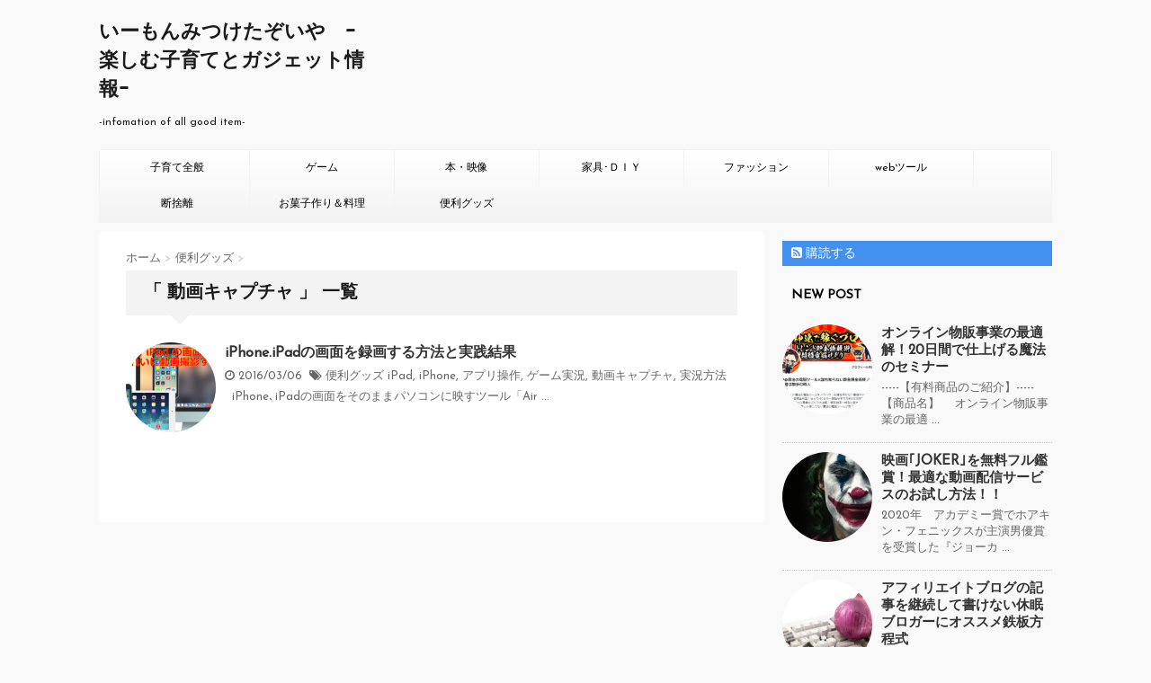

--- FILE ---
content_type: text/html; charset=UTF-8
request_url: https://info2info.net/blog/tag/%E5%8B%95%E7%94%BB%E3%82%AD%E3%83%A3%E3%83%97%E3%83%81%E3%83%A3/
body_size: 15784
content:

<!DOCTYPE html>
<!--[if lt IE 7]>
<html class="ie6" lang="ja"
	prefix="og: https://ogp.me/ns#" > <![endif]-->
<!--[if IE 7]>
<html class="i7" lang="ja"
	prefix="og: https://ogp.me/ns#" > <![endif]-->
<!--[if IE 8]>
<html class="ie" lang="ja"
	prefix="og: https://ogp.me/ns#" > <![endif]-->
<!--[if gt IE 8]><!-->
<html lang="ja"
	prefix="og: https://ogp.me/ns#" >
	<!--<![endif]-->
	<head>
<script async src="//pagead2.googlesyndication.com/pagead/js/adsbygoogle.js"></script>
<script>
  (adsbygoogle = window.adsbygoogle || []).push({
    google_ad_client: "ca-pub-8734116075513434",
    enable_page_level_ads: true
  });
</script>

		<meta charset="UTF-8" >
		<meta name="viewport" content="width=device-width,initial-scale=1.0,user-scalable=no">
		<meta name="format-detection" content="telephone=no" >
		
					<meta name="robots" content="noindex,follow">
		
		<link rel="alternate" type="application/rss+xml" title="いーもんみつけたぞいや　ｰ楽しむ子育てとガジェット情報ｰ RSS Feed" href="https://info2info.net/feed/" />
		<link rel="pingback" href="https://info2info.net/wp/xmlrpc.php" >
		<link href='https://fonts.googleapis.com/css?family=Montserrat:400' rel='stylesheet' type='text/css'>
		<link href='https://fonts.googleapis.com/css?family=Josefin+Sans' rel='stylesheet' type='text/css'>		<!--[if lt IE 9]>
		<script src="http://css3-mediaqueries-js.googlecode.com/svn/trunk/css3-mediaqueries.js"></script>
		<script src="https://info2info.net/wp/wp-content/themes/stinger7/js/html5shiv.js"></script>
		<![endif]-->
				<title>動画キャプチャ | いーもんみつけたぞいや　ｰ楽しむ子育てとガジェット情報ｰ</title>

<!-- All in One SEO Pack 3.2.7 によって Michael Torbert の Semper Fi Web Design[1536,1581] -->

<meta name="keywords"  content="ipad,iphone,アプリ操作,ゲーム実況,動画キャプチャ,実況方法" />
<meta name="robots" content="noindex,follow" />

<script type="application/ld+json" class="aioseop-schema">{"@context":"https://schema.org","@graph":[{"@type":"Organization","@id":"https://info2info.net/#organization","url":"https://info2info.net/","name":"\u3044\u30fc\u3082\u3093\u307f\u3064\u3051\u305f\u305e\u3044\u3084\u3000\uff70\u697d\u3057\u3080\u5b50\u80b2\u3066\u3068\u30ac\u30b8\u30a7\u30c3\u30c8\u60c5\u5831\uff70","sameAs":[]},{"@type":"WebSite","@id":"https://info2info.net/#website","url":"https://info2info.net/","name":"\u3044\u30fc\u3082\u3093\u307f\u3064\u3051\u305f\u305e\u3044\u3084\u3000\uff70\u697d\u3057\u3080\u5b50\u80b2\u3066\u3068\u30ac\u30b8\u30a7\u30c3\u30c8\u60c5\u5831\uff70","publisher":{"@id":"https://info2info.net/#organization"}},{"@type":"CollectionPage","@id":"https://info2info.net/blog/tag/%e5%8b%95%e7%94%bb%e3%82%ad%e3%83%a3%e3%83%97%e3%83%81%e3%83%a3/#collectionpage","url":"https://info2info.net/blog/tag/%e5%8b%95%e7%94%bb%e3%82%ad%e3%83%a3%e3%83%97%e3%83%81%e3%83%a3/","inLanguage":"ja","name":"\u52d5\u753b\u30ad\u30e3\u30d7\u30c1\u30e3","isPartOf":{"@id":"https://info2info.net/#website"}}]}</script>
<link rel="canonical" href="https://info2info.net/blog/tag/%e5%8b%95%e7%94%bb%e3%82%ad%e3%83%a3%e3%83%97%e3%83%81%e3%83%a3/" />
			<script type="text/javascript" >
				window.ga=window.ga||function(){(ga.q=ga.q||[]).push(arguments)};ga.l=+new Date;
				ga('create', 'UA-21343407-1', 'auto');
				// Plugins
				
				ga('send', 'pageview');
			</script>
			<script async src="https://www.google-analytics.com/analytics.js"></script>
			<!-- All in One SEO Pack -->
<link rel='dns-prefetch' href='//s0.wp.com' />
<link rel='dns-prefetch' href='//ajax.googleapis.com' />
<link rel='dns-prefetch' href='//s.w.org' />
<!-- This site uses the Google Analytics by MonsterInsights plugin v7.10.0 - Using Analytics tracking - https://www.monsterinsights.com/ -->
<script type="text/javascript" data-cfasync="false">
	var mi_version         = '7.10.0';
	var mi_track_user      = true;
	var mi_no_track_reason = '';
	
	var disableStr = 'ga-disable-UA-21343407-1';

	/* Function to detect opted out users */
	function __gaTrackerIsOptedOut() {
		return document.cookie.indexOf(disableStr + '=true') > -1;
	}

	/* Disable tracking if the opt-out cookie exists. */
	if ( __gaTrackerIsOptedOut() ) {
		window[disableStr] = true;
	}

	/* Opt-out function */
	function __gaTrackerOptout() {
	  document.cookie = disableStr + '=true; expires=Thu, 31 Dec 2099 23:59:59 UTC; path=/';
	  window[disableStr] = true;
	}
	
	if ( mi_track_user ) {
		(function(i,s,o,g,r,a,m){i['GoogleAnalyticsObject']=r;i[r]=i[r]||function(){
			(i[r].q=i[r].q||[]).push(arguments)},i[r].l=1*new Date();a=s.createElement(o),
			m=s.getElementsByTagName(o)[0];a.async=1;a.src=g;m.parentNode.insertBefore(a,m)
		})(window,document,'script','//www.google-analytics.com/analytics.js','__gaTracker');

		__gaTracker('create', 'UA-21343407-1', 'auto');
		__gaTracker('set', 'forceSSL', true);
		__gaTracker('require', 'displayfeatures');
		__gaTracker('send','pageview');
	} else {
		console.log( "" );
		(function() {
			/* https://developers.google.com/analytics/devguides/collection/analyticsjs/ */
			var noopfn = function() {
				return null;
			};
			var noopnullfn = function() {
				return null;
			};
			var Tracker = function() {
				return null;
			};
			var p = Tracker.prototype;
			p.get = noopfn;
			p.set = noopfn;
			p.send = noopfn;
			var __gaTracker = function() {
				var len = arguments.length;
				if ( len === 0 ) {
					return;
				}
				var f = arguments[len-1];
				if ( typeof f !== 'object' || f === null || typeof f.hitCallback !== 'function' ) {
					console.log( 'Not running function __gaTracker(' + arguments[0] + " ....) because you are not being tracked. " + mi_no_track_reason );
					return;
				}
				try {
					f.hitCallback();
				} catch (ex) {

				}
			};
			__gaTracker.create = function() {
				return new Tracker();
			};
			__gaTracker.getByName = noopnullfn;
			__gaTracker.getAll = function() {
				return [];
			};
			__gaTracker.remove = noopfn;
			window['__gaTracker'] = __gaTracker;
					})();
		}
</script>
<!-- / Google Analytics by MonsterInsights -->
		<script type="text/javascript">
			window._wpemojiSettings = {"baseUrl":"https:\/\/s.w.org\/images\/core\/emoji\/11.2.0\/72x72\/","ext":".png","svgUrl":"https:\/\/s.w.org\/images\/core\/emoji\/11.2.0\/svg\/","svgExt":".svg","source":{"concatemoji":"https:\/\/info2info.net\/wp\/wp-includes\/js\/wp-emoji-release.min.js?ver=5.1.19"}};
			!function(e,a,t){var n,r,o,i=a.createElement("canvas"),p=i.getContext&&i.getContext("2d");function s(e,t){var a=String.fromCharCode;p.clearRect(0,0,i.width,i.height),p.fillText(a.apply(this,e),0,0);e=i.toDataURL();return p.clearRect(0,0,i.width,i.height),p.fillText(a.apply(this,t),0,0),e===i.toDataURL()}function c(e){var t=a.createElement("script");t.src=e,t.defer=t.type="text/javascript",a.getElementsByTagName("head")[0].appendChild(t)}for(o=Array("flag","emoji"),t.supports={everything:!0,everythingExceptFlag:!0},r=0;r<o.length;r++)t.supports[o[r]]=function(e){if(!p||!p.fillText)return!1;switch(p.textBaseline="top",p.font="600 32px Arial",e){case"flag":return s([55356,56826,55356,56819],[55356,56826,8203,55356,56819])?!1:!s([55356,57332,56128,56423,56128,56418,56128,56421,56128,56430,56128,56423,56128,56447],[55356,57332,8203,56128,56423,8203,56128,56418,8203,56128,56421,8203,56128,56430,8203,56128,56423,8203,56128,56447]);case"emoji":return!s([55358,56760,9792,65039],[55358,56760,8203,9792,65039])}return!1}(o[r]),t.supports.everything=t.supports.everything&&t.supports[o[r]],"flag"!==o[r]&&(t.supports.everythingExceptFlag=t.supports.everythingExceptFlag&&t.supports[o[r]]);t.supports.everythingExceptFlag=t.supports.everythingExceptFlag&&!t.supports.flag,t.DOMReady=!1,t.readyCallback=function(){t.DOMReady=!0},t.supports.everything||(n=function(){t.readyCallback()},a.addEventListener?(a.addEventListener("DOMContentLoaded",n,!1),e.addEventListener("load",n,!1)):(e.attachEvent("onload",n),a.attachEvent("onreadystatechange",function(){"complete"===a.readyState&&t.readyCallback()})),(n=t.source||{}).concatemoji?c(n.concatemoji):n.wpemoji&&n.twemoji&&(c(n.twemoji),c(n.wpemoji)))}(window,document,window._wpemojiSettings);
		</script>
		<style type="text/css">
img.wp-smiley,
img.emoji {
	display: inline !important;
	border: none !important;
	box-shadow: none !important;
	height: 1em !important;
	width: 1em !important;
	margin: 0 .07em !important;
	vertical-align: -0.1em !important;
	background: none !important;
	padding: 0 !important;
}
</style>
	<link rel='stylesheet' id='wp-block-library-css'  href='https://info2info.net/wp/wp-includes/css/dist/block-library/style.min.css?ver=5.1.19' type='text/css' media='all' />
<link rel='stylesheet' id='normalize-css'  href='https://info2info.net/wp/wp-content/themes/stinger7/css/normalize.css?ver=1.5.9' type='text/css' media='all' />
<link rel='stylesheet' id='font-awesome-css'  href='//maxcdn.bootstrapcdn.com/font-awesome/4.5.0/css/font-awesome.min.css?ver=4.5.0' type='text/css' media='all' />
<link rel='stylesheet' id='style-css'  href='https://info2info.net/wp/wp-content/themes/stinger7/style.css?ver=5.1.19' type='text/css' media='all' />
<link rel='stylesheet' id='jetpack_css-css'  href='https://info2info.net/wp/wp-content/plugins/jetpack/css/jetpack.css?ver=7.7.6' type='text/css' media='all' />
<script type='text/javascript'>
/* <![CDATA[ */
var monsterinsights_frontend = {"js_events_tracking":"true","download_extensions":"doc,pdf,ppt,zip,xls,docx,pptx,xlsx","inbound_paths":"[]","home_url":"https:\/\/info2info.net","hash_tracking":"false"};
/* ]]> */
</script>
<script type='text/javascript' src='https://info2info.net/wp/wp-content/plugins/google-analytics-for-wordpress/assets/js/frontend.min.js?ver=7.10.0'></script>
<script type='text/javascript' src='//ajax.googleapis.com/ajax/libs/jquery/1.11.3/jquery.min.js?ver=1.11.3'></script>
<link rel='https://api.w.org/' href='https://info2info.net/wp-json/' />

<link rel='dns-prefetch' href='//v0.wordpress.com'/>
<link rel='dns-prefetch' href='//i0.wp.com'/>
<link rel='dns-prefetch' href='//i1.wp.com'/>
<link rel='dns-prefetch' href='//i2.wp.com'/>
<style type='text/css'>img#wpstats{display:none}</style><meta name="robots" content="noindex, follow" />

		<style type="text/css">
			/*グループ1
			------------------------------------------------------------*/
			/*ブログタイトル*/

			header .sitename a {
				color: #1a1a1a;
			}

			/* メニュー */
			nav li a {
				color: #1a1a1a;
			}

			/*ヘッダーリンク*/	
			#header-r .footermenust li {
				border-right-color:#1a1a1a;

			}

			#header-r .footermenust a {
				color: #1a1a1a;
			}

			/*ページトップ*/
			#page-top a {
				background: #1a1a1a;
			}

			/*キャプション */

			header h1 {
				color: #1a1a1a;
			}

			header .descr {
				color: #1a1a1a;
			}

			/* アコーディオン */
			#s-navi dt.trigger .op {
				color: #1a1a1a;
			}

			.acordion_tree li a {
				color: #1a1a1a;
			}

			/* サイド見出し */
			aside h4 {
				color: #1a1a1a;
			}

			/* フッター文字 */
			#footer, #footer .copy, #footer .rcopy, #footer .copy a, #footer .rcopy a {
				color: #1a1a1a;
			}

			/* スマホメニュー文字 */
			.acordion_tree ul.menu li a, .acordion_tree ul.menu li {
				color: #000;
			}

			.acordion_tree ul.menu li {
				border-bottom:dotted 1px #000;
}


			/*グループ2
			------------------------------------------------------------*/
			/* 中見出し */
			h2 {
				background: #f3f3f3;
				color: #1a1a1a;
			}

			h2:after {
				border-top: 10px solid #f3f3f3;
			}

			h2:before {
				border-top: 10px solid #f3f3f3;
			}

			/*小見出し*/
			.post h3 {

				color: #000				border-bottom: 1px #000 dotted;
				background-color: #fff;
			}

			.post h4 {
				background-color: #f3f3f3;
			}


			/* サイド見出し */
			aside h4 {
				color: #000;
			}


			/*グループ4
			------------------------------------------------------------*/
			/* RSSボタン */
			.rssbox a {
				background-color: #4390ef;
			}

			/*お知らせ
			------------------------------------------------------------*/
			/*お知らせバーの背景色*/
			.rss-bar {
				border-color: #fff;

				color: #000;

				/*Other Browser*/
				background: #fff;
				/*For Old WebKit*/
				background: -webkit-linear-gradient(
				#fff 0%,
				#fff 100%
				);
				/*For Modern Browser*/
				background: linear-gradient(
				#fff 0%,
				#fff 100%
				);

			
			}

			/*固定ページサイドメニュー
			------------------------------------------------------------*/
			/*背景色*/

			#sidebg {
				background:#f3f3f3;
			}

			#side aside .st-pagelists ul li ul li {
				border-color: #0277bd
;
			}

			#side aside .st-pagelists ul li a {
				color: #fff;

				/*Other Browser*/
				background: #0277bd
;
				/*For Old WebKit*/
				background: -webkit-linear-gradient(
				#1584C4 0%,
				#0277bd
 100%
				);
				/*For Modern Browser*/
				background: linear-gradient(
				#1584C4 0%,
				#0277bd
 100%
				);
			}

			#side aside .st-pagelists .children a {
				border-bottom-color: #000;

				color: #000;
			}

			#side aside .st-pagelists .children li .children a,
			#side aside .st-pagelists .children li .children .children li a {
			color: #000;
			}


			/*追加カラー
			------------------------------------------------------------*/
			/*フッター*/
			footer,footer p,footer a{
				color:#000!important;
			}

			footer .footermenust li {
				border-right-color: #000!important;
			}

			/*任意の人気記事
			------------------------------------------------------------*/

			.post h4.p-entry {
				background:#FEB20A;
				color:#fff;
			}

			.poprank-no2{
				background:#FEB20A;
				color:#fff!important;
			}
			.poprank-no{
				background:#FEB20A;
				color:#fff;
			}


			/*media Queries タブレットサイズ
			----------------------------------------------------*/
			@media only screen and (min-width: 414px) {

				/*追加カラー
				------------------------------------------------------------*/
				/*フッター*/
				footer{
					margin:0 -20px;
				}
			}

			/*media Queries PCサイズ
			----------------------------------------------------*/
			@media only screen and (min-width: 781px) {
				nav.smanone {
					border-color: #f3f3f3;

					/*Other Browser*/
					background: #f3f3f3;
					/*For Old WebKit*/
					background: -webkit-linear-gradient(
					#fff 0%,
					#f3f3f3 100%
					);
					/*For Modern Browser*/
					background: linear-gradient(
					#fff 0%,
					#f3f3f3 100%
					);
				
				}

				ul.menu li {
					border-right-color: #f3f3f3;
				}

				ul.menu li a {
					color: #000;

				}

				ul.menu li li a{
					background:#fff;
					border-top-color: #f3f3f3;

				}

				header .textwidget{
					background:#f3f3f3;
				}


			}
		</style>

		<style type="text/css">.broken_link, a.broken_link {
	text-decoration: line-through;
}</style><style type="text/css" id="custom-background-css">
body.custom-background { background-color: #f9f9f9; }
</style>
		</head>
	<body class="archive tag tag-30 custom-background" >
			
		<div id="wrapper" class="">
			<header>
			<div class="clearfix" id="headbox">
			<!-- アコーディオン -->
			<nav id="s-navi" class="pcnone">
				<dl class="acordion">
					<dt class="trigger">
					<p><span class="op"><i class="fa fa-bars"></i></span></p>
					</dt>
					<dd class="acordion_tree">
												<div class="menu-20170130ver-container"><ul id="menu-20170130ver" class="menu"><li id="menu-item-35" class="menu-item menu-item-type-taxonomy menu-item-object-category menu-item-35"><a href="https://info2info.net/blog/category/child-rearing/">子育て全般</a></li>
<li id="menu-item-157" class="menu-item menu-item-type-taxonomy menu-item-object-category menu-item-157"><a href="https://info2info.net/blog/category/game/">ゲーム</a></li>
<li id="menu-item-932" class="menu-item menu-item-type-taxonomy menu-item-object-category menu-item-932"><a href="https://info2info.net/blog/category/%e6%9c%ac%e3%83%bb%e6%98%a0%e5%83%8f/">本・映像</a></li>
<li id="menu-item-721" class="menu-item menu-item-type-taxonomy menu-item-object-category menu-item-721"><a href="https://info2info.net/blog/category/diy/">家具･ＤＩＹ</a></li>
<li id="menu-item-822" class="menu-item menu-item-type-taxonomy menu-item-object-category menu-item-822"><a href="https://info2info.net/blog/category/fashion/">ファッション</a></li>
<li id="menu-item-198" class="menu-item menu-item-type-taxonomy menu-item-object-category menu-item-198"><a href="https://info2info.net/blog/category/web-tool/">webツール</a></li>
<li id="menu-item-333" class="menu-item menu-item-type-taxonomy menu-item-object-category menu-item-333"><a href="https://info2info.net/blog/category/minimalism/">断捨離</a></li>
<li id="menu-item-158" class="menu-item menu-item-type-taxonomy menu-item-object-category menu-item-158"><a href="https://info2info.net/blog/category/cooking/">お菓子作り＆料理</a></li>
<li id="menu-item-34" class="menu-item menu-item-type-taxonomy menu-item-object-category menu-item-34"><a href="https://info2info.net/blog/category/gadget/">便利グッズ</a></li>
</ul></div>						<div class="clear"></div>
					</dd>
				</dl>
			</nav>
			<!-- /アコーディオン -->
			<div id="header-l">
				<!-- ロゴ又はブログ名 -->
				<p class="sitename"><a href="https://info2info.net/">
													いーもんみつけたぞいや　ｰ楽しむ子育てとガジェット情報ｰ											</a></p>
				<!-- キャプション -->
									<p class="descr">
						-infomation of all good item-					</p>
				
			</div><!-- /#header-l -->
			<div id="header-r" class="smanone">
								
			</div><!-- /#header-r -->
			</div><!-- /#clearfix -->

				
<div id="gazou-wide">
				<nav class="smanone clearfix"><ul id="menu-20170130ver-1" class="menu"><li class="menu-item menu-item-type-taxonomy menu-item-object-category menu-item-35"><a href="https://info2info.net/blog/category/child-rearing/">子育て全般</a></li>
<li class="menu-item menu-item-type-taxonomy menu-item-object-category menu-item-157"><a href="https://info2info.net/blog/category/game/">ゲーム</a></li>
<li class="menu-item menu-item-type-taxonomy menu-item-object-category menu-item-932"><a href="https://info2info.net/blog/category/%e6%9c%ac%e3%83%bb%e6%98%a0%e5%83%8f/">本・映像</a></li>
<li class="menu-item menu-item-type-taxonomy menu-item-object-category menu-item-721"><a href="https://info2info.net/blog/category/diy/">家具･ＤＩＹ</a></li>
<li class="menu-item menu-item-type-taxonomy menu-item-object-category menu-item-822"><a href="https://info2info.net/blog/category/fashion/">ファッション</a></li>
<li class="menu-item menu-item-type-taxonomy menu-item-object-category menu-item-198"><a href="https://info2info.net/blog/category/web-tool/">webツール</a></li>
<li class="menu-item menu-item-type-taxonomy menu-item-object-category menu-item-333"><a href="https://info2info.net/blog/category/minimalism/">断捨離</a></li>
<li class="menu-item menu-item-type-taxonomy menu-item-object-category menu-item-158"><a href="https://info2info.net/blog/category/cooking/">お菓子作り＆料理</a></li>
<li class="menu-item menu-item-type-taxonomy menu-item-object-category menu-item-34"><a href="https://info2info.net/blog/category/gadget/">便利グッズ</a></li>
</ul></nav>	</div>

			</header>

<div id="content" class="clearfix">
	<div id="contentInner">
		<main >
			<article>
				<div id="breadcrumb">
					<div itemscope itemtype="http://data-vocabulary.org/Breadcrumb">
						<a href="https://info2info.net/" itemprop="url"> <span itemprop="title">ホーム</span> </a> &gt;
					</div>
																																				<div itemscope itemtype="http://data-vocabulary.org/Breadcrumb">
							<a href="https://info2info.net/blog/category/gadget/" itemprop="url">
								<span itemprop="title">便利グッズ</span> </a> &gt; </div>
									</div>
				<!--/kuzu-->
				<!--ループ開始-->
				<h2>「
											動画キャプチャ										」 一覧 </h2>
				<div class="kanren kadomaru">
			<dl class="clearfix">
			<dt><a href="https://info2info.net/blog/2016/03/06/iphone-ipad%e3%81%ae%e7%94%bb%e9%9d%a2%e3%82%92%e9%8c%b2%e7%94%bb%e3%81%99%e3%82%8b%e6%96%b9%e6%b3%95%e3%81%a8%e5%ae%9f%e8%b7%b5%e7%b5%90%e6%9e%9c/">
											<img width="150" height="150" src="https://i0.wp.com/info2info.net/wp/wp-content/uploads/Reflector-見出し画像.png?resize=150%2C150&amp;ssl=1" class="attachment-thumbnail size-thumbnail wp-post-image" alt="" srcset="https://i0.wp.com/info2info.net/wp/wp-content/uploads/Reflector-見出し画像.png?resize=150%2C150&amp;ssl=1 150w, https://i0.wp.com/info2info.net/wp/wp-content/uploads/Reflector-見出し画像.png?resize=100%2C100&amp;ssl=1 100w, https://i0.wp.com/info2info.net/wp/wp-content/uploads/Reflector-見出し画像.png?zoom=2&amp;resize=150%2C150 300w, https://i0.wp.com/info2info.net/wp/wp-content/uploads/Reflector-見出し画像.png?zoom=3&amp;resize=150%2C150 450w" sizes="(max-width: 150px) 100vw, 150px" data-attachment-id="85" data-permalink="https://info2info.net/blog/2016/03/06/iphone-ipad%e3%81%ae%e7%94%bb%e9%9d%a2%e3%82%92%e9%8c%b2%e7%94%bb%e3%81%99%e3%82%8b%e6%96%b9%e6%b3%95%e3%81%a8%e5%ae%9f%e8%b7%b5%e7%b5%90%e6%9e%9c/reflector-%e8%a6%8b%e5%87%ba%e3%81%97%e7%94%bb%e5%83%8f/" data-orig-file="https://i0.wp.com/info2info.net/wp/wp-content/uploads/Reflector-見出し画像.png?fit=861%2C530&amp;ssl=1" data-orig-size="861,530" data-comments-opened="1" data-image-meta="{&quot;aperture&quot;:&quot;0&quot;,&quot;credit&quot;:&quot;&quot;,&quot;camera&quot;:&quot;&quot;,&quot;caption&quot;:&quot;&quot;,&quot;created_timestamp&quot;:&quot;0&quot;,&quot;copyright&quot;:&quot;&quot;,&quot;focal_length&quot;:&quot;0&quot;,&quot;iso&quot;:&quot;0&quot;,&quot;shutter_speed&quot;:&quot;0&quot;,&quot;title&quot;:&quot;&quot;,&quot;orientation&quot;:&quot;0&quot;}" data-image-title="Reflector 見出し画像" data-image-description="" data-medium-file="https://i0.wp.com/info2info.net/wp/wp-content/uploads/Reflector-見出し画像.png?fit=300%2C185&amp;ssl=1" data-large-file="https://i0.wp.com/info2info.net/wp/wp-content/uploads/Reflector-見出し画像.png?fit=680%2C419&amp;ssl=1" />									</a></dt>
			<dd>
				<h3><a href="https://info2info.net/blog/2016/03/06/iphone-ipad%e3%81%ae%e7%94%bb%e9%9d%a2%e3%82%92%e9%8c%b2%e7%94%bb%e3%81%99%e3%82%8b%e6%96%b9%e6%b3%95%e3%81%a8%e5%ae%9f%e8%b7%b5%e7%b5%90%e6%9e%9c/">
						iPhone.iPadの画面を録画する方法と実践結果					</a></h3>

				<div class="blog_info ">
					<p><i class="fa fa-clock-o"></i>
						2016/03/06						&nbsp;<span class="pcone"><i class="fa fa-tags"></i>
							<a href="https://info2info.net/blog/category/gadget/" rel="category tag">便利グッズ</a>							<a href="https://info2info.net/blog/tag/ipad/" rel="tag">iPad</a>, <a href="https://info2info.net/blog/tag/iphone/" rel="tag">iPhone</a>, <a href="https://info2info.net/blog/tag/%e3%82%a2%e3%83%97%e3%83%aa%e6%93%8d%e4%bd%9c/" rel="tag">アプリ操作</a>, <a href="https://info2info.net/blog/tag/%e3%82%b2%e3%83%bc%e3%83%a0%e5%ae%9f%e6%b3%81/" rel="tag">ゲーム実況</a>, <a href="https://info2info.net/blog/tag/%e5%8b%95%e7%94%bb%e3%82%ad%e3%83%a3%e3%83%97%e3%83%81%e3%83%a3/" rel="tag">動画キャプチャ</a>, <a href="https://info2info.net/blog/tag/%e5%ae%9f%e6%b3%81%e6%96%b9%e6%b3%95/" rel="tag">実況方法</a>          </span></p>
				</div>
				<div class="smanone2">
					<p>&nbsp; iPhone､iPadの画面をそのままパソコンに映すツール「Air ... </p>
				</div>
			</dd>
		</dl>
	</div>
				<div class="st-pagelink">
	</div>			</article>
		</main>
	</div>
	<!-- /#contentInner -->
	<div id="side">
	<aside>
					<div class="ad">
											</div>
				
					<!-- RSSボタンです -->
			<div class="rssbox">
			<a href="https://info2info.net//?feed=rss2"><i class="fa fa-rss-square"></i>&nbsp;購読する</a></div>
			<!-- RSSボタンここまで -->
		
		<div id="sidebg">
			            				</div>

					<h4 class="menu_underh2"> NEW POST</h4><div class="kanren kadomaru">
							<dl class="clearfix">
				<dt><a href="https://info2info.net/blog/2022/04/20/magictool/">
													<img width="150" height="150" src="https://i2.wp.com/info2info.net/wp/wp-content/uploads/magictool000.png?resize=150%2C150&amp;ssl=1" class="attachment-thumbnail size-thumbnail wp-post-image" alt="" srcset="https://i2.wp.com/info2info.net/wp/wp-content/uploads/magictool000.png?resize=150%2C150&amp;ssl=1 150w, https://i2.wp.com/info2info.net/wp/wp-content/uploads/magictool000.png?resize=100%2C100&amp;ssl=1 100w, https://i2.wp.com/info2info.net/wp/wp-content/uploads/magictool000.png?zoom=2&amp;resize=150%2C150 300w, https://i2.wp.com/info2info.net/wp/wp-content/uploads/magictool000.png?zoom=3&amp;resize=150%2C150 450w" sizes="(max-width: 150px) 100vw, 150px" data-attachment-id="1415" data-permalink="https://info2info.net/blog/2022/04/20/magictool/magictool000/" data-orig-file="https://i2.wp.com/info2info.net/wp/wp-content/uploads/magictool000.png?fit=596%2C481&amp;ssl=1" data-orig-size="596,481" data-comments-opened="1" data-image-meta="{&quot;aperture&quot;:&quot;0&quot;,&quot;credit&quot;:&quot;&quot;,&quot;camera&quot;:&quot;&quot;,&quot;caption&quot;:&quot;&quot;,&quot;created_timestamp&quot;:&quot;0&quot;,&quot;copyright&quot;:&quot;&quot;,&quot;focal_length&quot;:&quot;0&quot;,&quot;iso&quot;:&quot;0&quot;,&quot;shutter_speed&quot;:&quot;0&quot;,&quot;title&quot;:&quot;&quot;,&quot;orientation&quot;:&quot;0&quot;}" data-image-title="magictool000" data-image-description="" data-medium-file="https://i2.wp.com/info2info.net/wp/wp-content/uploads/magictool000.png?fit=300%2C242&amp;ssl=1" data-large-file="https://i2.wp.com/info2info.net/wp/wp-content/uploads/magictool000.png?fit=596%2C481&amp;ssl=1" />											</a></dt>
				<dd>
					<h5><a href="https://info2info.net/blog/2022/04/20/magictool/">
							オンライン物販事業の最適解！20日間で仕上げる魔法のセミナー						</a></h5>

					<div class="smanone2">
						<p>-----【有料商品のご紹介】----- 【商品名】　 オンライン物販事業の最適 ... </p>
					</div>
				</dd>
			</dl>
					<dl class="clearfix">
				<dt><a href="https://info2info.net/blog/2022/02/02/joker2019/">
													<img width="150" height="150" src="https://i2.wp.com/info2info.net/wp/wp-content/uploads/joker_s01.jpg?resize=150%2C150&amp;ssl=1" class="attachment-thumbnail size-thumbnail wp-post-image" alt="" srcset="https://i2.wp.com/info2info.net/wp/wp-content/uploads/joker_s01.jpg?resize=150%2C150&amp;ssl=1 150w, https://i2.wp.com/info2info.net/wp/wp-content/uploads/joker_s01.jpg?resize=100%2C100&amp;ssl=1 100w, https://i2.wp.com/info2info.net/wp/wp-content/uploads/joker_s01.jpg?zoom=2&amp;resize=150%2C150 300w" sizes="(max-width: 150px) 100vw, 150px" data-attachment-id="1400" data-permalink="https://info2info.net/joker_s01/" data-orig-file="https://i2.wp.com/info2info.net/wp/wp-content/uploads/joker_s01.jpg?fit=362%2C388&amp;ssl=1" data-orig-size="362,388" data-comments-opened="1" data-image-meta="{&quot;aperture&quot;:&quot;0&quot;,&quot;credit&quot;:&quot;&quot;,&quot;camera&quot;:&quot;&quot;,&quot;caption&quot;:&quot;&quot;,&quot;created_timestamp&quot;:&quot;0&quot;,&quot;copyright&quot;:&quot;&quot;,&quot;focal_length&quot;:&quot;0&quot;,&quot;iso&quot;:&quot;0&quot;,&quot;shutter_speed&quot;:&quot;0&quot;,&quot;title&quot;:&quot;&quot;,&quot;orientation&quot;:&quot;0&quot;}" data-image-title="joker_s01" data-image-description="" data-medium-file="https://i2.wp.com/info2info.net/wp/wp-content/uploads/joker_s01.jpg?fit=280%2C300&amp;ssl=1" data-large-file="https://i2.wp.com/info2info.net/wp/wp-content/uploads/joker_s01.jpg?fit=362%2C388&amp;ssl=1" />											</a></dt>
				<dd>
					<h5><a href="https://info2info.net/blog/2022/02/02/joker2019/">
							映画｢JOKER｣を無料フル鑑賞！最適な動画配信サービスのお試し方法！！						</a></h5>

					<div class="smanone2">
						<p>2020年　アカデミー賞でホアキン・フェニックスが主演男優賞を受賞した『ジョーカ ... </p>
					</div>
				</dd>
			</dl>
					<dl class="clearfix">
				<dt><a href="https://info2info.net/blog/2022/02/01/afi002/">
													<img width="150" height="150" src="https://i0.wp.com/info2info.net/wp/wp-content/uploads/afi-PC-key-kowareta.jpg?resize=150%2C150&amp;ssl=1" class="attachment-thumbnail size-thumbnail wp-post-image" alt="" srcset="https://i0.wp.com/info2info.net/wp/wp-content/uploads/afi-PC-key-kowareta.jpg?resize=150%2C150&amp;ssl=1 150w, https://i0.wp.com/info2info.net/wp/wp-content/uploads/afi-PC-key-kowareta.jpg?resize=100%2C100&amp;ssl=1 100w, https://i0.wp.com/info2info.net/wp/wp-content/uploads/afi-PC-key-kowareta.jpg?zoom=2&amp;resize=150%2C150 300w, https://i0.wp.com/info2info.net/wp/wp-content/uploads/afi-PC-key-kowareta.jpg?zoom=3&amp;resize=150%2C150 450w" sizes="(max-width: 150px) 100vw, 150px" data-attachment-id="1301" data-permalink="https://info2info.net/afi-pc-key-kowareta/" data-orig-file="https://i0.wp.com/info2info.net/wp/wp-content/uploads/afi-PC-key-kowareta.jpg?fit=1600%2C1066&amp;ssl=1" data-orig-size="1600,1066" data-comments-opened="1" data-image-meta="{&quot;aperture&quot;:&quot;0&quot;,&quot;credit&quot;:&quot;&quot;,&quot;camera&quot;:&quot;&quot;,&quot;caption&quot;:&quot;&quot;,&quot;created_timestamp&quot;:&quot;0&quot;,&quot;copyright&quot;:&quot;&quot;,&quot;focal_length&quot;:&quot;0&quot;,&quot;iso&quot;:&quot;0&quot;,&quot;shutter_speed&quot;:&quot;0&quot;,&quot;title&quot;:&quot;&quot;,&quot;orientation&quot;:&quot;0&quot;}" data-image-title="afi-PC-key-kowareta" data-image-description="" data-medium-file="https://i0.wp.com/info2info.net/wp/wp-content/uploads/afi-PC-key-kowareta.jpg?fit=300%2C200&amp;ssl=1" data-large-file="https://i0.wp.com/info2info.net/wp/wp-content/uploads/afi-PC-key-kowareta.jpg?fit=680%2C453&amp;ssl=1" />											</a></dt>
				<dd>
					<h5><a href="https://info2info.net/blog/2022/02/01/afi002/">
							アフィリエイトブログの記事を継続して書けない休眠ブロガーにオススメ鉄板方程式						</a></h5>

					<div class="smanone2">
						<p>アフィリエイトブログを作って、記事をコツコツ積み上げれば。会社の給与・FXなどに ... </p>
					</div>
				</dd>
			</dl>
					<dl class="clearfix">
				<dt><a href="https://info2info.net/blog/2022/02/01/asp-top5/">
													<img width="150" height="150" src="https://i0.wp.com/info2info.net/wp/wp-content/uploads/blog4asp02.jpg?resize=150%2C150&amp;ssl=1" class="attachment-thumbnail size-thumbnail wp-post-image" alt="" srcset="https://i0.wp.com/info2info.net/wp/wp-content/uploads/blog4asp02.jpg?resize=150%2C150&amp;ssl=1 150w, https://i0.wp.com/info2info.net/wp/wp-content/uploads/blog4asp02.jpg?resize=100%2C100&amp;ssl=1 100w, https://i0.wp.com/info2info.net/wp/wp-content/uploads/blog4asp02.jpg?zoom=2&amp;resize=150%2C150 300w, https://i0.wp.com/info2info.net/wp/wp-content/uploads/blog4asp02.jpg?zoom=3&amp;resize=150%2C150 450w" sizes="(max-width: 150px) 100vw, 150px" data-attachment-id="1334" data-permalink="https://info2info.net/blog/2022/02/01/asp-top5/blog4asp02/" data-orig-file="https://i0.wp.com/info2info.net/wp/wp-content/uploads/blog4asp02.jpg?fit=960%2C568&amp;ssl=1" data-orig-size="960,568" data-comments-opened="1" data-image-meta="{&quot;aperture&quot;:&quot;0&quot;,&quot;credit&quot;:&quot;&quot;,&quot;camera&quot;:&quot;&quot;,&quot;caption&quot;:&quot;&quot;,&quot;created_timestamp&quot;:&quot;0&quot;,&quot;copyright&quot;:&quot;&quot;,&quot;focal_length&quot;:&quot;0&quot;,&quot;iso&quot;:&quot;0&quot;,&quot;shutter_speed&quot;:&quot;0&quot;,&quot;title&quot;:&quot;&quot;,&quot;orientation&quot;:&quot;0&quot;}" data-image-title="blog4asp02" data-image-description="" data-medium-file="https://i0.wp.com/info2info.net/wp/wp-content/uploads/blog4asp02.jpg?fit=300%2C178&amp;ssl=1" data-large-file="https://i0.wp.com/info2info.net/wp/wp-content/uploads/blog4asp02.jpg?fit=680%2C402&amp;ssl=1" />											</a></dt>
				<dd>
					<h5><a href="https://info2info.net/blog/2022/02/01/asp-top5/">
							ASP審査合格のコツと厳選オススメ5社						</a></h5>

					<div class="smanone2">
						<p>アフィリエイト用のブログを立ち上げたんだけど、どのアフィリエイトサービスプロバイ ... </p>
					</div>
				</dd>
			</dl>
					<dl class="clearfix">
				<dt><a href="https://info2info.net/blog/2022/02/01/toystory/">
													<img width="150" height="150" src="https://i0.wp.com/info2info.net/wp/wp-content/uploads/toystory001.jpg?resize=150%2C150&amp;ssl=1" class="attachment-thumbnail size-thumbnail wp-post-image" alt="" srcset="https://i0.wp.com/info2info.net/wp/wp-content/uploads/toystory001.jpg?resize=150%2C150&amp;ssl=1 150w, https://i0.wp.com/info2info.net/wp/wp-content/uploads/toystory001.jpg?resize=100%2C100&amp;ssl=1 100w, https://i0.wp.com/info2info.net/wp/wp-content/uploads/toystory001.jpg?zoom=2&amp;resize=150%2C150 300w, https://i0.wp.com/info2info.net/wp/wp-content/uploads/toystory001.jpg?zoom=3&amp;resize=150%2C150 450w" sizes="(max-width: 150px) 100vw, 150px" data-attachment-id="1358" data-permalink="https://info2info.net/toystory001/" data-orig-file="https://i0.wp.com/info2info.net/wp/wp-content/uploads/toystory001.jpg?fit=639%2C426&amp;ssl=1" data-orig-size="639,426" data-comments-opened="1" data-image-meta="{&quot;aperture&quot;:&quot;0&quot;,&quot;credit&quot;:&quot;&quot;,&quot;camera&quot;:&quot;&quot;,&quot;caption&quot;:&quot;&quot;,&quot;created_timestamp&quot;:&quot;0&quot;,&quot;copyright&quot;:&quot;&quot;,&quot;focal_length&quot;:&quot;0&quot;,&quot;iso&quot;:&quot;0&quot;,&quot;shutter_speed&quot;:&quot;0&quot;,&quot;title&quot;:&quot;&quot;,&quot;orientation&quot;:&quot;0&quot;}" data-image-title="toystory001" data-image-description="" data-medium-file="https://i0.wp.com/info2info.net/wp/wp-content/uploads/toystory001.jpg?fit=300%2C200&amp;ssl=1" data-large-file="https://i0.wp.com/info2info.net/wp/wp-content/uploads/toystory001.jpg?fit=639%2C426&amp;ssl=1" />											</a></dt>
				<dd>
					<h5><a href="https://info2info.net/blog/2022/02/01/toystory/">
							バズ・ウッディーの映画「トイストーリー1～4」全話を無料で見る方法！						</a></h5>

					<div class="smanone2">
						<p>「トイ・ストーリー」って子供だけじゃなくて、大人（パパ・ママ）が観ても楽しいんで ... </p>
					</div>
				</dd>
			</dl>
				</div>		
		<div id="mybox">
			<ul><li><h4 class="menu_underh2">medi8-320x50</h4><div class="aelnj6971107a3d60a" ><!--  ad tags Size: 320x50 ZoneId:1265445-->
<script type="text/javascript" src="http://js.medi-8.net/t/265/445/a1265445.js"></script>
</div><style type="text/css">
@media screen and (min-width: 1201px) {
.aelnj6971107a3d60a {
display: block;
}
}
@media screen and (min-width: 993px) and (max-width: 1200px) {
.aelnj6971107a3d60a {
display: block;
}
}
@media screen and (min-width: 769px) and (max-width: 992px) {
.aelnj6971107a3d60a {
display: block;
}
}
@media screen and (min-width: 768px) and (max-width: 768px) {
.aelnj6971107a3d60a {
display: block;
}
}
@media screen and (max-width: 767px) {
.aelnj6971107a3d60a {
display: block;
}
}
</style>
</li></ul><ul><li><div class="njufm6971107a3d79d" ><script async src="//pagead2.googlesyndication.com/pagead/js/adsbygoogle.js"></script>
<!-- info2-sideレスポンシブ01 -->
<ins class="adsbygoogle"
     style="display:block"
     data-ad-client="ca-pub-8734116075513434"
     data-ad-slot="6105128103"
     data-ad-format="auto"></ins>
<script>
(adsbygoogle = window.adsbygoogle || []).push({});
</script></div><style type="text/css">
@media screen and (min-width: 1201px) {
.njufm6971107a3d79d {
display: block;
}
}
@media screen and (min-width: 993px) and (max-width: 1200px) {
.njufm6971107a3d79d {
display: block;
}
}
@media screen and (min-width: 769px) and (max-width: 992px) {
.njufm6971107a3d79d {
display: block;
}
}
@media screen and (min-width: 768px) and (max-width: 768px) {
.njufm6971107a3d79d {
display: block;
}
}
@media screen and (max-width: 767px) {
.njufm6971107a3d79d {
display: block;
}
}
</style>
</li></ul><ul><li><div class="kfnsx6971107a3d966" ><script type="text/javascript">var a8='a11011200842_1TK348_4XFAWQ_249K_BUB81';var rankParam='FyKjVIn92aPhlrtzVIKWXuPm8uSpnsczGbK.VXnhDutVDrXsH.X0mCqu-yHh2sczGbK.VXnhDutVDrXsH.X0mCFxx';var trackingParam='lReKrvDySztRKomJr6NJrotoSZjHJgWU4gN1wTUxx';var bannerType='1';var bannerKind='item.variable.kind1';var vertical='3';var horizontal='1';var alignment='0';var frame='1';var ranking='1';var category='本';</script><script type="text/javascript" src="//amz-ad.a8.net/amazon/amazon_ranking.js"></script></div><style type="text/css">
@media screen and (min-width: 1201px) {
.kfnsx6971107a3d966 {
display: block;
}
}
@media screen and (min-width: 993px) and (max-width: 1200px) {
.kfnsx6971107a3d966 {
display: block;
}
}
@media screen and (min-width: 769px) and (max-width: 992px) {
.kfnsx6971107a3d966 {
display: block;
}
}
@media screen and (min-width: 768px) and (max-width: 768px) {
.kfnsx6971107a3d966 {
display: block;
}
}
@media screen and (max-width: 767px) {
.kfnsx6971107a3d966 {
display: block;
}
}
</style>
</li></ul><ul><li><div class="wvsxs6971107a3dadf" ><table cellpadding="0" cellspacing="0" border="0" style=" border:1px solid #ccc; width:300px;"><tr style="border-style:none;"><td style="vertical-align:top; border-style:none; padding:10px; width:80px;"><a href="https://px.a8.net/svt/ejp?a8mat=1TK348+4XFAWQ+249K+BWGDT&a8ejpredirect=https%3A%2F%2Fwww.amazon.co.jp%2Fdp%2FB00PY3EYQO%2F%3Ftag%3Da8-affi-256804-22" target="_blank"><img border="0" alt="" src="http://ecx.images-amazon.com/images/I/51zgAfzEaVL._SS100_.jpg" /></a></td><td style="font-size:12px; vertical-align:middle; border-style:none; padding:10px;"><p style="padding:0; margin:0;"><a href="https://px.a8.net/svt/ejp?a8mat=1TK348+4XFAWQ+249K+BWGDT&a8ejpredirect=https%3A%2F%2Fwww.amazon.co.jp%2Fdp%2FB00PY3EYQO%2F%3Ftag%3Da8-affi-256804-22" target="_blank">レゴ (LEGO) クラシック 黄色のアイデアボックス<スペシャル> 10698</a></p><p style="color:#cc0000; font-weight:bold; margin-top:10px;">新品価格<br/>￥4,186<span style="font-weight:normal;">から</span><br/><span style="font-size:10px; font-weight:normal;">(2016/11/19 01:34時点)</span></p></td></tr></table>
<img border="0" width="1" height="1" src="https://www10.a8.net/0.gif?a8mat=1TK348+4XFAWQ+249K+BWGDT" alt=""></div><style type="text/css">
@media screen and (min-width: 1201px) {
.wvsxs6971107a3dadf {
display: block;
}
}
@media screen and (min-width: 993px) and (max-width: 1200px) {
.wvsxs6971107a3dadf {
display: block;
}
}
@media screen and (min-width: 769px) and (max-width: 992px) {
.wvsxs6971107a3dadf {
display: block;
}
}
@media screen and (min-width: 768px) and (max-width: 768px) {
.wvsxs6971107a3dadf {
display: block;
}
}
@media screen and (max-width: 767px) {
.wvsxs6971107a3dadf {
display: block;
}
}
</style>
</li></ul><ul><li><div class="nzxuf6971107a3dc5e" ><a href="https://px.a8.net/svt/ejp?a8mat=1TMDCV+BBD4Q+5WS+CCYIP" target="_blank">
<img border="0" width="234" height="60" alt="" src="https://www25.a8.net/svt/bgt?aid=110218783019&wid=006&eno=01&mid=s00000000766002076000&mc=1"></a>
<img border="0" width="1" height="1" src="https://www14.a8.net/0.gif?a8mat=1TMDCV+BBD4Q+5WS+CCYIP" alt=""></div><style type="text/css">
@media screen and (min-width: 1201px) {
.nzxuf6971107a3dc5e {
display: block;
}
}
@media screen and (min-width: 993px) and (max-width: 1200px) {
.nzxuf6971107a3dc5e {
display: block;
}
}
@media screen and (min-width: 769px) and (max-width: 992px) {
.nzxuf6971107a3dc5e {
display: block;
}
}
@media screen and (min-width: 768px) and (max-width: 768px) {
.nzxuf6971107a3dc5e {
display: block;
}
}
@media screen and (max-width: 767px) {
.nzxuf6971107a3dc5e {
display: block;
}
}
</style>
</li></ul><ul><li><div class="ptyjo6971107a3de8a" ><!-- Rakuten Widget FROM HERE --><script type="text/javascript">rakuten_affiliateId="0ea62065.34400275.0ea62066.204f04c0";rakuten_items="ctsmatch";rakuten_genreId="0";rakuten_recommend="on";rakuten_design="slide";rakuten_size="250x250";rakuten_target="_blank";rakuten_border="on";rakuten_auto_mode="on";rakuten_adNetworkId="a8Net";rakuten_adNetworkUrl="https%3A%2F%2Frpx.a8.net%2Fsvt%2Fejp%3Fa8mat%3D1U7HYI%2BFQSSJE%2B2HOM%2BBS629%26rakuten%3Dy%26a8ejpredirect%3D";rakuten_pointbackId="a11011200842_1U7HYI_FQSSJE_2HOM_BS629";rakuten_mediaId="20011816";</script><script type="text/javascript" src="//xml.affiliate.rakuten.co.jp/widget/js/rakuten_widget.js"></script><!-- Rakuten Widget TO HERE -->
<img border="0" width="1" height="1" src="https://www12.a8.net/0.gif?a8mat=1U7HYI+FQSSJE+2HOM+BS629" alt=""></div><style type="text/css">
@media screen and (min-width: 1201px) {
.ptyjo6971107a3de8a {
display: block;
}
}
@media screen and (min-width: 993px) and (max-width: 1200px) {
.ptyjo6971107a3de8a {
display: block;
}
}
@media screen and (min-width: 769px) and (max-width: 992px) {
.ptyjo6971107a3de8a {
display: block;
}
}
@media screen and (min-width: 768px) and (max-width: 768px) {
.ptyjo6971107a3de8a {
display: block;
}
}
@media screen and (max-width: 767px) {
.ptyjo6971107a3de8a {
display: block;
}
}
</style>
</li></ul><ul><li><div class="agtno6971107a3e036" ><a href="https://px.a8.net/svt/ejp?a8mat=2TECAK+230QUY+2BDY+I4081" target="_blank" rel="nofollow">
<img border="0" width="125" height="125" alt="" src="https://www24.a8.net/svt/bgt?aid=170310332126&wid=006&eno=01&mid=s00000010807003042000&mc=1"></a>
<img border="0" width="1" height="1" src="https://www13.a8.net/0.gif?a8mat=2TECAK+230QUY+2BDY+I4081" alt=""></div><style type="text/css">
@media screen and (min-width: 1201px) {
.agtno6971107a3e036 {
display: block;
}
}
@media screen and (min-width: 993px) and (max-width: 1200px) {
.agtno6971107a3e036 {
display: block;
}
}
@media screen and (min-width: 769px) and (max-width: 992px) {
.agtno6971107a3e036 {
display: block;
}
}
@media screen and (min-width: 768px) and (max-width: 768px) {
.agtno6971107a3e036 {
display: block;
}
}
@media screen and (max-width: 767px) {
.agtno6971107a3e036 {
display: block;
}
}
</style>
</li></ul><ul><li><div class="ajosa6971107a3e1fd" ><script>
var _gfwebq = _gfwebq || [];
_gfwebq.push({
	site_id: 15003,p_id: 'gfweb_oCjSWiL44Ui',display: 'list',order: 'best',limit: '999',s_txt_color: '#013d90',s_name_color: '#010101',
});
</script>
<div id="gfweb_oCjSWiL44Ui"></div>
<script src="https://www.gamefeat.net/js/api/requestAds.v2.js"></script>
</div><style type="text/css">
@media screen and (min-width: 1201px) {
.ajosa6971107a3e1fd {
display: block;
}
}
@media screen and (min-width: 993px) and (max-width: 1200px) {
.ajosa6971107a3e1fd {
display: block;
}
}
@media screen and (min-width: 769px) and (max-width: 992px) {
.ajosa6971107a3e1fd {
display: block;
}
}
@media screen and (min-width: 768px) and (max-width: 768px) {
.ajosa6971107a3e1fd {
display: block;
}
}
@media screen and (max-width: 767px) {
.ajosa6971107a3e1fd {
display: block;
}
}
</style>
</li></ul><ul><li><h4 class="menu_underh2">人気の投稿</h4><ul class='widgets-list-layout no-grav'>
					<li>
												<a href="https://info2info.net/blog/2019/03/30/lighting001/" title="リビング照明の故障!?　一瞬ついてすぐ消える時の解決方法!!" class="bump-view" data-bump-view="tp">
							<img width="40" height="40" src="https://i2.wp.com/info2info.net/wp/wp-content/uploads/IMG_7173.jpg?fit=1200%2C675&#038;ssl=1&#038;resize=40%2C40" class='widgets-list-layout-blavatar' alt="リビング照明の故障!?　一瞬ついてすぐ消える時の解決方法!!" data-pin-nopin="true" />
						</a>
						<div class="widgets-list-layout-links">
							<a href="https://info2info.net/blog/2019/03/30/lighting001/" class="bump-view" data-bump-view="tp">
								リビング照明の故障!?　一瞬ついてすぐ消える時の解決方法!!							</a>
						</div>
												</li>
										<li>
												<a href="https://info2info.net/blog/2017/03/10/wordpress001/" title="【決定版】WordPressをマルチサイト化する時のつまずきポイント全て解決！！" class="bump-view" data-bump-view="tp">
							<img width="40" height="40" src="https://i1.wp.com/info2info.net/wp/wp-content/uploads/wordpressロゴ01.jpg?fit=419%2C266&#038;ssl=1&#038;resize=40%2C40" class='widgets-list-layout-blavatar' alt="【決定版】WordPressをマルチサイト化する時のつまずきポイント全て解決！！" data-pin-nopin="true" />
						</a>
						<div class="widgets-list-layout-links">
							<a href="https://info2info.net/blog/2017/03/10/wordpress001/" class="bump-view" data-bump-view="tp">
								【決定版】WordPressをマルチサイト化する時のつまずきポイント全て解決！！							</a>
						</div>
												</li>
					</ul>
</li></ul><ul><li><div id="search">
	<form method="get" id="searchform" action="https://info2info.net/">
		<label class="hidden" for="s">
					</label>
		<input type="text" placeholder="検索するテキストを入力" value="" name="s" id="s" />
		<input type="image" src="https://info2info.net/wp/wp-content/themes/stinger7/images/search.png" alt="検索" id="searchsubmit" />
	</form>
</div>
<!-- /stinger --> </li></ul>		<ul><li>		<h4 class="menu_underh2">最近の投稿</h4>		<ul>
											<li>
					<a href="https://info2info.net/blog/2022/04/20/magictool/">オンライン物販事業の最適解！20日間で仕上げる魔法のセミナー</a>
									</li>
											<li>
					<a href="https://info2info.net/blog/2022/02/02/joker2019/">映画｢JOKER｣を無料フル鑑賞！最適な動画配信サービスのお試し方法！！</a>
									</li>
											<li>
					<a href="https://info2info.net/blog/2022/02/01/afi002/">アフィリエイトブログの記事を継続して書けない休眠ブロガーにオススメ鉄板方程式</a>
									</li>
											<li>
					<a href="https://info2info.net/blog/2022/02/01/asp-top5/">ASP審査合格のコツと厳選オススメ5社</a>
									</li>
											<li>
					<a href="https://info2info.net/blog/2022/02/01/toystory/">バズ・ウッディーの映画「トイストーリー1～4」全話を無料で見る方法！</a>
									</li>
					</ul>
		</li></ul><ul><li><h4 class="menu_underh2">アーカイブ</h4>		<ul>
				<li><a href='https://info2info.net/blog/2022/04/'>2022年4月</a></li>
	<li><a href='https://info2info.net/blog/2022/02/'>2022年2月</a></li>
	<li><a href='https://info2info.net/blog/2022/01/'>2022年1月</a></li>
	<li><a href='https://info2info.net/blog/2019/09/'>2019年9月</a></li>
	<li><a href='https://info2info.net/blog/2019/03/'>2019年3月</a></li>
	<li><a href='https://info2info.net/blog/2018/05/'>2018年5月</a></li>
	<li><a href='https://info2info.net/blog/2018/04/'>2018年4月</a></li>
	<li><a href='https://info2info.net/blog/2017/12/'>2017年12月</a></li>
	<li><a href='https://info2info.net/blog/2017/07/'>2017年7月</a></li>
	<li><a href='https://info2info.net/blog/2017/05/'>2017年5月</a></li>
	<li><a href='https://info2info.net/blog/2017/04/'>2017年4月</a></li>
	<li><a href='https://info2info.net/blog/2017/03/'>2017年3月</a></li>
	<li><a href='https://info2info.net/blog/2017/02/'>2017年2月</a></li>
	<li><a href='https://info2info.net/blog/2017/01/'>2017年1月</a></li>
	<li><a href='https://info2info.net/blog/2016/12/'>2016年12月</a></li>
	<li><a href='https://info2info.net/blog/2016/07/'>2016年7月</a></li>
	<li><a href='https://info2info.net/blog/2016/06/'>2016年6月</a></li>
	<li><a href='https://info2info.net/blog/2016/03/'>2016年3月</a></li>
	<li><a href='https://info2info.net/blog/2016/02/'>2016年2月</a></li>
	<li><a href='https://info2info.net/blog/2016/01/'>2016年1月</a></li>
	<li><a href='https://info2info.net/blog/2015/12/'>2015年12月</a></li>
		</ul>
			</li></ul><ul><li><h4 class="menu_underh2">カテゴリー</h4>		<ul>
				<li class="cat-item cat-item-48"><a href="https://info2info.net/blog/category/web-tool/" title="WEBサイト・ブログ管理に必要なツール（ドメイン取得サービス・レンタルサーバー等）を紹介するカテゴリー">webツール</a>
</li>
	<li class="cat-item cat-item-40"><a href="https://info2info.net/blog/category/cooking/" title="おかし・スイーツ・ごはん作りの紹介">お菓子作り＆料理</a>
</li>
	<li class="cat-item cat-item-33"><a href="https://info2info.net/blog/category/game/" title="ゲーム情報・実況動画の紹介">ゲーム</a>
<ul class='children'>
	<li class="cat-item cat-item-51"><a href="https://info2info.net/blog/category/game/punipuni/" title="スマホゲーム「妖怪ウォッチぷにぷに」の最速レビュー・限定妖怪・ガシャの実況など">妖怪ウォッチぷにぷに</a>
</li>
</ul>
</li>
	<li class="cat-item cat-item-62"><a href="https://info2info.net/blog/category/fashion/" title="子供服・パパ服・ママ服・夫婦のおそろい・家族でのおそろいコーデなど紹介">ファッション</a>
</li>
	<li class="cat-item cat-item-7"><a href="https://info2info.net/blog/category/gadget/" title="スマホ＆PC周辺のつかえるグッズを紹介">便利グッズ</a>
</li>
	<li class="cat-item cat-item-115"><a href="https://info2info.net/blog/category/%e5%89%af%e6%a5%ad/" >副業</a>
<ul class='children'>
	<li class="cat-item cat-item-116"><a href="https://info2info.net/blog/category/%e5%89%af%e6%a5%ad/%e3%82%a2%e3%83%95%e3%82%a3%e3%83%aa%e3%82%a8%e3%82%a4%e3%83%88/" >アフィリエイト</a>
</li>
</ul>
</li>
	<li class="cat-item cat-item-1"><a href="https://info2info.net/blog/category/child-rearing/" title="子供といっしょに出かけたり、遊んだり、楽しめるところの紹介">子育て全般</a>
</li>
	<li class="cat-item cat-item-49"><a href="https://info2info.net/blog/category/diy/" title="ＩＫＥＡの家具組み立てや、ＤＩＹした家具作りの紹介">家具･ＤＩＹ</a>
</li>
	<li class="cat-item cat-item-52"><a href="https://info2info.net/blog/category/minimalism/" title="机のまわりから、リビング、寝室まで家の中、会社のデスクなども整理・整頓し、不要なものを処分してシンプルで幸せな生活を送りましょう。">断捨離</a>
<ul class='children'>
	<li class="cat-item cat-item-53"><a href="https://info2info.net/blog/category/minimalism/kaitori/" title="いらないモノ、使わなくなったモノをリユースするために、宅配買取やリユース業者（bookoffグループ）などに売ってみると意外とお小遣いがGETできるんですよ。">買取</a>
</li>
</ul>
</li>
	<li class="cat-item cat-item-80"><a href="https://info2info.net/blog/category/%e6%97%85%e8%a1%8c%ef%bd%a5%e3%81%8a%e3%81%a7%e3%81%8b%e3%81%91/" >旅行･おでかけ</a>
</li>
	<li class="cat-item cat-item-81"><a href="https://info2info.net/blog/category/%e6%9c%ac%e3%83%bb%e6%98%a0%e5%83%8f/" >本・映像</a>
</li>
		</ul>
			</li></ul><ul><li><h4 class="menu_underh2">タグ</h4><div class="tagcloud"><a href="https://info2info.net/blog/tag/apple/" class="tag-cloud-link tag-link-6 tag-link-position-1" style="font-size: 8pt;" aria-label="apple (1個の項目)">apple</a>
<a href="https://info2info.net/blog/tag/doshisha/" class="tag-cloud-link tag-link-42 tag-link-position-2" style="font-size: 8pt;" aria-label="DOSHISHA (1個の項目)">DOSHISHA</a>
<a href="https://info2info.net/blog/tag/dty-16bk/" class="tag-cloud-link tag-link-47 tag-link-position-3" style="font-size: 8pt;" aria-label="DTY-16BK (1個の項目)">DTY-16BK</a>
<a href="https://info2info.net/blog/tag/f2/" class="tag-cloud-link tag-link-25 tag-link-position-4" style="font-size: 8pt;" aria-label="F2 (1個の項目)">F2</a>
<a href="https://info2info.net/blog/tag/gadget/" class="tag-cloud-link tag-link-4 tag-link-position-5" style="font-size: 8pt;" aria-label="gadget (1個の項目)">gadget</a>
<a href="https://info2info.net/blog/tag/ipad/" class="tag-cloud-link tag-link-28 tag-link-position-6" style="font-size: 8pt;" aria-label="iPad (1個の項目)">iPad</a>
<a href="https://info2info.net/blog/tag/iphone/" class="tag-cloud-link tag-link-27 tag-link-position-7" style="font-size: 8pt;" aria-label="iPhone (1個の項目)">iPhone</a>
<a href="https://info2info.net/blog/tag/iphone-android-%e3%82%b9%e3%83%9e%e3%83%9b-game-%e3%82%a2%e3%83%97%e3%83%aa-%e5%a6%96%e6%80%aa%e3%82%a6%e3%82%a9%e3%83%83%e3%83%81-%e3%81%b7%e3%81%ab%e3%81%b7%e3%81%ab-%e3%82%ac%e3%82%b7%e3%83%a3/" class="tag-cloud-link tag-link-34 tag-link-position-8" style="font-size: 8pt;" aria-label="iPhone Android スマホ game アプリ 妖怪ウォッチ ぷにぷに ガシャ (1個の項目)">iPhone Android スマホ game アプリ 妖怪ウォッチ ぷにぷに ガシャ</a>
<a href="https://info2info.net/blog/tag/mac/" class="tag-cloud-link tag-link-5 tag-link-position-9" style="font-size: 16.4pt;" aria-label="mac (2個の項目)">mac</a>
<a href="https://info2info.net/blog/tag/macbook/" class="tag-cloud-link tag-link-22 tag-link-position-10" style="font-size: 8pt;" aria-label="macbook (1個の項目)">macbook</a>
<a href="https://info2info.net/blog/tag/print-screen/" class="tag-cloud-link tag-link-26 tag-link-position-11" style="font-size: 8pt;" aria-label="Print Screen (1個の項目)">Print Screen</a>
<a href="https://info2info.net/blog/tag/wi-fi/" class="tag-cloud-link tag-link-8 tag-link-position-12" style="font-size: 8pt;" aria-label="Wi-Fi (1個の項目)">Wi-Fi</a>
<a href="https://info2info.net/blog/tag/%e3%81%8b%e3%81%8d%e6%b0%b7%e5%99%a8/" class="tag-cloud-link tag-link-43 tag-link-position-13" style="font-size: 8pt;" aria-label="かき氷器 (1個の項目)">かき氷器</a>
<a href="https://info2info.net/blog/tag/%e3%81%a8%e3%82%8d%e9%9b%aa/" class="tag-cloud-link tag-link-46 tag-link-position-14" style="font-size: 8pt;" aria-label="とろ雪 (1個の項目)">とろ雪</a>
<a href="https://info2info.net/blog/tag/%e3%81%b5%e3%82%8f%e3%81%b5%e3%82%8f/" class="tag-cloud-link tag-link-45 tag-link-position-15" style="font-size: 8pt;" aria-label="ふわふわ (1個の項目)">ふわふわ</a>
<a href="https://info2info.net/blog/tag/%e3%81%b7%e3%81%ab%e3%81%b7%e3%81%ab/" class="tag-cloud-link tag-link-38 tag-link-position-16" style="font-size: 22pt;" aria-label="ぷにぷに (3個の項目)">ぷにぷに</a>
<a href="https://info2info.net/blog/tag/%e3%82%a2%e3%83%95%e3%82%a3%e3%83%aa%e3%82%a8%e3%82%a4%e3%83%88/" class="tag-cloud-link tag-link-118 tag-link-position-17" style="font-size: 16.4pt;" aria-label="アフィリエイト (2個の項目)">アフィリエイト</a>
<a href="https://info2info.net/blog/tag/%e3%82%a2%e3%83%97%e3%83%aa%e6%93%8d%e4%bd%9c/" class="tag-cloud-link tag-link-32 tag-link-position-18" style="font-size: 8pt;" aria-label="アプリ操作 (1個の項目)">アプリ操作</a>
<a href="https://info2info.net/blog/tag/%e3%82%ad%e3%83%83%e3%82%ba/" class="tag-cloud-link tag-link-19 tag-link-position-19" style="font-size: 8pt;" aria-label="キッズ (1個の項目)">キッズ</a>
<a href="https://info2info.net/blog/tag/%e3%82%ad%e3%83%bc%e3%83%9c%e3%83%bc%e3%83%89/" class="tag-cloud-link tag-link-23 tag-link-position-20" style="font-size: 8pt;" aria-label="キーボード (1個の項目)">キーボード</a>
<a href="https://info2info.net/blog/tag/%e3%82%b2%e3%83%bc%e3%83%a0%e5%ae%9f%e6%b3%81/" class="tag-cloud-link tag-link-31 tag-link-position-21" style="font-size: 8pt;" aria-label="ゲーム実況 (1個の項目)">ゲーム実況</a>
<a href="https://info2info.net/blog/tag/%e3%82%b7%e3%83%a7%e3%83%bc%e3%83%88%e3%82%ab%e3%83%83%e3%83%88/" class="tag-cloud-link tag-link-24 tag-link-position-22" style="font-size: 8pt;" aria-label="ショートカット (1個の項目)">ショートカット</a>
<a href="https://info2info.net/blog/tag/%e3%83%89%e3%82%a6%e3%82%b7%e3%82%b7%e3%83%a3/" class="tag-cloud-link tag-link-41 tag-link-position-23" style="font-size: 8pt;" aria-label="ドウシシャ (1個の項目)">ドウシシャ</a>
<a href="https://info2info.net/blog/tag/%e3%83%89%e3%82%a6%e3%82%b7%e3%82%b7%e3%83%a3doshisha-%e3%83%89%e3%82%a6%e3%82%b7%e3%82%b7%e3%83%a3-%e3%81%8b%e3%81%8d%e6%b0%b7%e5%99%a8-%e9%9b%bb%e5%8b%95%e3%81%b5%e3%82%8f%e3%81%b5%e3%82%8f/" class="tag-cloud-link tag-link-39 tag-link-position-24" style="font-size: 8pt;" aria-label="ドウシシャ(DOSHISHA) ドウシシャ かき氷器 電動ふわふわとろ雪 DTY-16BK (1個の項目)">ドウシシャ(DOSHISHA) ドウシシャ かき氷器 電動ふわふわとろ雪 DTY-16BK</a>
<a href="https://info2info.net/blog/tag/%e3%83%96%e3%83%ad%e3%82%b0/" class="tag-cloud-link tag-link-117 tag-link-position-25" style="font-size: 22pt;" aria-label="ブログ (3個の項目)">ブログ</a>
<a href="https://info2info.net/blog/tag/%e3%83%99%e3%83%bc%e3%82%b0%e3%83%ab/" class="tag-cloud-link tag-link-14 tag-link-position-26" style="font-size: 8pt;" aria-label="ベーグル (1個の項目)">ベーグル</a>
<a href="https://info2info.net/blog/tag/%e3%83%a1%e3%82%ac%e3%83%8d/" class="tag-cloud-link tag-link-17 tag-link-position-27" style="font-size: 8pt;" aria-label="メガネ (1個の項目)">メガネ</a>
<a href="https://info2info.net/blog/tag/%e3%83%af%e3%83%bc%e3%83%ab%e3%83%89%e3%83%9b%e3%83%93%e3%83%bc%e3%83%95%e3%82%a7%e3%82%a2%e3%80%81whf%e3%80%81%e3%83%87%e3%83%a5%e3%82%a8%e3%83%9e%e3%80%81%e3%83%87%e3%83%a5%e3%82%a8%e3%83%ab/" class="tag-cloud-link tag-link-50 tag-link-position-28" style="font-size: 8pt;" aria-label="ワールドホビーフェア、WHF、デュエマ、デュエルマスターズ、ガチャ (1個の項目)">ワールドホビーフェア、WHF、デュエマ、デュエルマスターズ、ガチャ</a>
<a href="https://info2info.net/blog/tag/%e5%8b%95%e7%94%bb%e3%82%ad%e3%83%a3%e3%83%97%e3%83%81%e3%83%a3/" class="tag-cloud-link tag-link-30 tag-link-position-29" style="font-size: 8pt;" aria-label="動画キャプチャ (1個の項目)">動画キャプチャ</a>
<a href="https://info2info.net/blog/tag/%e5%9f%bc%e7%8e%89/" class="tag-cloud-link tag-link-9 tag-link-position-30" style="font-size: 8pt;" aria-label="埼玉 (1個の項目)">埼玉</a>
<a href="https://info2info.net/blog/tag/%e5%a4%96%e9%81%8a%e3%81%b3/" class="tag-cloud-link tag-link-10 tag-link-position-31" style="font-size: 8pt;" aria-label="外遊び (1個の項目)">外遊び</a>
<a href="https://info2info.net/blog/tag/%e5%a6%96%e6%80%aa%e3%82%a6%e3%82%a9%e3%83%83%e3%83%81/" class="tag-cloud-link tag-link-37 tag-link-position-32" style="font-size: 22pt;" aria-label="妖怪ウォッチ (3個の項目)">妖怪ウォッチ</a>
<a href="https://info2info.net/blog/tag/%e5%a6%96%e6%80%aa%e3%82%a6%e3%82%a9%e3%83%83%e3%83%81-%e3%81%b7%e3%81%ab%e3%81%b7%e3%81%ab-%e3%82%b2%e3%83%bc%e3%83%a0-%e6%a4%bf%e5%a7%ab-%e3%82%ac%e3%83%81%e3%83%a3-%e3%82%ac%e3%82%b7%e3%83%a3/" class="tag-cloud-link tag-link-35 tag-link-position-33" style="font-size: 8pt;" aria-label="妖怪ウォッチ ぷにぷに ゲーム 椿姫 ガチャ ガシャ (1個の項目)">妖怪ウォッチ ぷにぷに ゲーム 椿姫 ガチャ ガシャ</a>
<a href="https://info2info.net/blog/tag/%e5%ae%9f%e6%b3%81%e6%96%b9%e6%b3%95/" class="tag-cloud-link tag-link-29 tag-link-position-34" style="font-size: 8pt;" aria-label="実況方法 (1個の項目)">実況方法</a>
<a href="https://info2info.net/blog/tag/%e5%ae%a4%e5%86%85%e9%81%8a%e3%81%b3/" class="tag-cloud-link tag-link-13 tag-link-position-35" style="font-size: 8pt;" aria-label="室内遊び (1個の項目)">室内遊び</a>
<a href="https://info2info.net/blog/tag/%e6%98%a0%e7%94%bb/" class="tag-cloud-link tag-link-58 tag-link-position-36" style="font-size: 16.4pt;" aria-label="映画 (2個の項目)">映画</a>
<a href="https://info2info.net/blog/tag/%e6%9d%b1%e4%ba%ac%e9%83%bd/" class="tag-cloud-link tag-link-12 tag-link-position-37" style="font-size: 8pt;" aria-label="東京都 (1個の項目)">東京都</a>
<a href="https://info2info.net/blog/tag/%e6%9d%bf%e5%a3%81%e9%a2%a8%e5%a3%81%e7%b4%99/" class="tag-cloud-link tag-link-54 tag-link-position-38" style="font-size: 8pt;" aria-label="板壁風壁紙 (1個の項目)">板壁風壁紙</a>
<a href="https://info2info.net/blog/tag/%e6%a1%9c-%e5%90%89%e7%a5%a5%e5%af%ba-%e4%ba%95%e3%81%ae%e9%a0%ad%e5%85%ac%e5%9c%92-%e9%96%8b%e8%8a%b1/" class="tag-cloud-link tag-link-36 tag-link-position-39" style="font-size: 8pt;" aria-label="桜 吉祥寺 井の頭公園 開花 (1個の項目)">桜 吉祥寺 井の頭公園 開花</a>
<a href="https://info2info.net/blog/tag/%e7%9c%bc%e9%8f%a1/" class="tag-cloud-link tag-link-18 tag-link-position-40" style="font-size: 8pt;" aria-label="眼鏡 (1個の項目)">眼鏡</a>
<a href="https://info2info.net/blog/tag/%e7%a6%8f%e7%94%9f%e5%b8%82/" class="tag-cloud-link tag-link-15 tag-link-position-41" style="font-size: 8pt;" aria-label="福生市 (1個の項目)">福生市</a>
<a href="https://info2info.net/blog/tag/%e8%8a%b1%e7%b2%89%e3%82%ac%e3%83%bc%e3%83%89/" class="tag-cloud-link tag-link-20 tag-link-position-42" style="font-size: 8pt;" aria-label="花粉ガード (1個の項目)">花粉ガード</a>
<a href="https://info2info.net/blog/tag/%e8%8a%b1%e7%b2%89%e5%af%be%e7%ad%96/" class="tag-cloud-link tag-link-21 tag-link-position-43" style="font-size: 8pt;" aria-label="花粉対策 (1個の項目)">花粉対策</a>
<a href="https://info2info.net/blog/tag/%e8%8a%b1%e7%b2%89%e7%97%87/" class="tag-cloud-link tag-link-16 tag-link-position-44" style="font-size: 8pt;" aria-label="花粉症 (1個の項目)">花粉症</a>
<a href="https://info2info.net/blog/tag/%e9%9b%bb%e5%8b%95%e3%81%b5%e3%82%8f%e3%81%b5%e3%82%8f%e3%81%a8%e3%82%8d/" class="tag-cloud-link tag-link-44 tag-link-position-45" style="font-size: 8pt;" aria-label="電動ふわふわとろ (1個の項目)">電動ふわふわとろ</a></div>
</li></ul>		</div>

		<div id="scrollad">
						<!--ここにgoogleアドセンスコードを貼ると規約違反になるので注意して下さい-->
					</div>
	</aside>
</div>
<!-- /#side -->
</div>
<!--/#content -->
<footer id="footer">
<div class="footermenubox clearfix "><ul id="menu-20170130ver-2" class="footermenust"><li class="menu-item menu-item-type-taxonomy menu-item-object-category menu-item-35"><a href="https://info2info.net/blog/category/child-rearing/">子育て全般</a></li>
<li class="menu-item menu-item-type-taxonomy menu-item-object-category menu-item-157"><a href="https://info2info.net/blog/category/game/">ゲーム</a></li>
<li class="menu-item menu-item-type-taxonomy menu-item-object-category menu-item-932"><a href="https://info2info.net/blog/category/%e6%9c%ac%e3%83%bb%e6%98%a0%e5%83%8f/">本・映像</a></li>
<li class="menu-item menu-item-type-taxonomy menu-item-object-category menu-item-721"><a href="https://info2info.net/blog/category/diy/">家具･ＤＩＹ</a></li>
<li class="menu-item menu-item-type-taxonomy menu-item-object-category menu-item-822"><a href="https://info2info.net/blog/category/fashion/">ファッション</a></li>
<li class="menu-item menu-item-type-taxonomy menu-item-object-category menu-item-198"><a href="https://info2info.net/blog/category/web-tool/">webツール</a></li>
<li class="menu-item menu-item-type-taxonomy menu-item-object-category menu-item-333"><a href="https://info2info.net/blog/category/minimalism/">断捨離</a></li>
<li class="menu-item menu-item-type-taxonomy menu-item-object-category menu-item-158"><a href="https://info2info.net/blog/category/cooking/">お菓子作り＆料理</a></li>
<li class="menu-item menu-item-type-taxonomy menu-item-object-category menu-item-34"><a href="https://info2info.net/blog/category/gadget/">便利グッズ</a></li>
</ul></div><h3>
			  動画キャプチャ	</h3>

	<p>
		<a href="https://info2info.net/">-infomation of all good item-</a>
	</p>
		
	<p class="copy">Copyright&copy;
		いーもんみつけたぞいや　ｰ楽しむ子育てとガジェット情報ｰ		,
		2026		All Rights Reserved.</p>
</footer>
</div>
<!-- /#wrapper -->
<!-- ページトップへ戻る -->
<div id="page-top"><a href="#wrapper" class="fa fa-angle-up"></a></div>
<!-- ページトップへ戻る　終わり -->

	
<script type='text/javascript' src='https://info2info.net/wp/wp-content/plugins/jetpack/_inc/build/photon/photon.min.js?ver=20190201'></script>
<script type='text/javascript' src='https://s0.wp.com/wp-content/js/devicepx-jetpack.js?ver=202604'></script>
<script type='text/javascript' src='https://info2info.net/wp/wp-includes/js/wp-embed.min.js?ver=5.1.19'></script>
<script type='text/javascript' src='https://info2info.net/wp/wp-content/plugins/jetpack/_inc/build/spin.min.js?ver=1.3'></script>
<script type='text/javascript' src='https://info2info.net/wp/wp-content/plugins/jetpack/_inc/build/jquery.spin.min.js?ver=1.3'></script>
<script type='text/javascript'>
/* <![CDATA[ */
var jetpackCarouselStrings = {"widths":[370,700,1000,1200,1400,2000],"is_logged_in":"","lang":"ja","ajaxurl":"https:\/\/info2info.net\/wp\/wp-admin\/admin-ajax.php","nonce":"281f63acb5","display_exif":"1","display_geo":"1","single_image_gallery":"1","single_image_gallery_media_file":"","background_color":"black","comment":"\u30b3\u30e1\u30f3\u30c8","post_comment":"\u30b3\u30e1\u30f3\u30c8\u3092\u9001\u4fe1","write_comment":"\u30b3\u30e1\u30f3\u30c8\u3092\u3069\u3046\u305e","loading_comments":"\u30b3\u30e1\u30f3\u30c8\u3092\u8aad\u307f\u8fbc\u3093\u3067\u3044\u307e\u3059\u2026","download_original":"\u30d5\u30eb\u30b5\u30a4\u30ba\u8868\u793a <span class=\"photo-size\">{0}<span class=\"photo-size-times\">\u00d7<\/span>{1}<\/span>","no_comment_text":"\u30b3\u30e1\u30f3\u30c8\u306e\u30e1\u30c3\u30bb\u30fc\u30b8\u3092\u3054\u8a18\u5165\u304f\u3060\u3055\u3044\u3002","no_comment_email":"\u30b3\u30e1\u30f3\u30c8\u3059\u308b\u306b\u306f\u30e1\u30fc\u30eb\u30a2\u30c9\u30ec\u30b9\u3092\u3054\u8a18\u5165\u304f\u3060\u3055\u3044\u3002","no_comment_author":"\u30b3\u30e1\u30f3\u30c8\u3059\u308b\u306b\u306f\u304a\u540d\u524d\u3092\u3054\u8a18\u5165\u304f\u3060\u3055\u3044\u3002","comment_post_error":"\u30b3\u30e1\u30f3\u30c8\u6295\u7a3f\u306e\u969b\u306b\u30a8\u30e9\u30fc\u304c\u767a\u751f\u3057\u307e\u3057\u305f\u3002\u5f8c\u307b\u3069\u3082\u3046\u4e00\u5ea6\u304a\u8a66\u3057\u304f\u3060\u3055\u3044\u3002","comment_approved":"\u30b3\u30e1\u30f3\u30c8\u304c\u627f\u8a8d\u3055\u308c\u307e\u3057\u305f\u3002","comment_unapproved":"\u30b3\u30e1\u30f3\u30c8\u306f\u627f\u8a8d\u5f85\u3061\u4e2d\u3067\u3059\u3002","camera":"\u30ab\u30e1\u30e9","aperture":"\u7d5e\u308a","shutter_speed":"\u30b7\u30e3\u30c3\u30bf\u30fc\u30b9\u30d4\u30fc\u30c9","focal_length":"\u7126\u70b9\u8ddd\u96e2","copyright":"\u8457\u4f5c\u6a29\u8868\u793a","comment_registration":"0","require_name_email":"1","login_url":"https:\/\/info2info.net\/wp\/wp-login.php?redirect_to=https%3A%2F%2Finfo2info.net%2Fblog%2F2016%2F03%2F06%2Fiphone-ipad%25e3%2581%25ae%25e7%2594%25bb%25e9%259d%25a2%25e3%2582%2592%25e9%258c%25b2%25e7%2594%25bb%25e3%2581%2599%25e3%2582%258b%25e6%2596%25b9%25e6%25b3%2595%25e3%2581%25a8%25e5%25ae%259f%25e8%25b7%25b5%25e7%25b5%2590%25e6%259e%259c%2F","blog_id":"1","meta_data":["camera","aperture","shutter_speed","focal_length","copyright"],"local_comments_commenting_as":"<fieldset><label for=\"email\">\u30e1\u30fc\u30eb (\u5fc5\u9808)<\/label> <input type=\"text\" name=\"email\" class=\"jp-carousel-comment-form-field jp-carousel-comment-form-text-field\" id=\"jp-carousel-comment-form-email-field\" \/><\/fieldset><fieldset><label for=\"author\">\u540d\u524d (\u5fc5\u9808)<\/label> <input type=\"text\" name=\"author\" class=\"jp-carousel-comment-form-field jp-carousel-comment-form-text-field\" id=\"jp-carousel-comment-form-author-field\" \/><\/fieldset><fieldset><label for=\"url\">\u30b5\u30a4\u30c8<\/label> <input type=\"text\" name=\"url\" class=\"jp-carousel-comment-form-field jp-carousel-comment-form-text-field\" id=\"jp-carousel-comment-form-url-field\" \/><\/fieldset>"};
/* ]]> */
</script>
<script type='text/javascript' src='https://info2info.net/wp/wp-content/plugins/jetpack/_inc/build/carousel/jetpack-carousel.min.js?ver=20190102'></script>
<script type='text/javascript' src='https://info2info.net/wp/wp-content/themes/stinger7/js/base.js?ver=5.1.19'></script>
<script type='text/javascript' src='https://info2info.net/wp/wp-content/themes/stinger7/js/scroll.js?ver=5.1.19'></script>
<script type='text/javascript' src='https://stats.wp.com/e-202604.js' async='async' defer='defer'></script>
<script type='text/javascript'>
	_stq = window._stq || [];
	_stq.push([ 'view', {v:'ext',j:'1:7.7.6',blog:'106740767',post:'0',tz:'9',srv:'info2info.net'} ]);
	_stq.push([ 'clickTrackerInit', '106740767', '0' ]);
</script>
</body></html>

--- FILE ---
content_type: text/html; charset=utf-8
request_url: https://www.google.com/recaptcha/api2/aframe
body_size: 268
content:
<!DOCTYPE HTML><html><head><meta http-equiv="content-type" content="text/html; charset=UTF-8"></head><body><script nonce="NdNqYc5WkfvlA1HuBtWfNA">/** Anti-fraud and anti-abuse applications only. See google.com/recaptcha */ try{var clients={'sodar':'https://pagead2.googlesyndication.com/pagead/sodar?'};window.addEventListener("message",function(a){try{if(a.source===window.parent){var b=JSON.parse(a.data);var c=clients[b['id']];if(c){var d=document.createElement('img');d.src=c+b['params']+'&rc='+(localStorage.getItem("rc::a")?sessionStorage.getItem("rc::b"):"");window.document.body.appendChild(d);sessionStorage.setItem("rc::e",parseInt(sessionStorage.getItem("rc::e")||0)+1);localStorage.setItem("rc::h",'1769017470366');}}}catch(b){}});window.parent.postMessage("_grecaptcha_ready", "*");}catch(b){}</script></body></html>

--- FILE ---
content_type: text/plain
request_url: https://www.google-analytics.com/j/collect?v=1&_v=j102&a=558271589&t=pageview&_s=1&dl=https%3A%2F%2Finfo2info.net%2Fblog%2Ftag%2F%25E5%258B%2595%25E7%2594%25BB%25E3%2582%25AD%25E3%2583%25A3%25E3%2583%2597%25E3%2583%2581%25E3%2583%25A3%2F&ul=en-us%40posix&dt=%E5%8B%95%E7%94%BB%E3%82%AD%E3%83%A3%E3%83%97%E3%83%81%E3%83%A3%20%7C%20%E3%81%84%E3%83%BC%E3%82%82%E3%82%93%E3%81%BF%E3%81%A4%E3%81%91%E3%81%9F%E3%81%9E%E3%81%84%E3%82%84%E3%80%80%EF%BD%B0%E6%A5%BD%E3%81%97%E3%82%80%E5%AD%90%E8%82%B2%E3%81%A6%E3%81%A8%E3%82%AC%E3%82%B8%E3%82%A7%E3%83%83%E3%83%88%E6%83%85%E5%A0%B1%EF%BD%B0&sr=1280x720&vp=1280x720&_u=YGBAgUABCAAAACAAI~&jid=1069532291&gjid=999561991&cid=1324908606.1769017468&tid=UA-21343407-1&_gid=1573815510.1769017468&_slc=1&z=269962049
body_size: -450
content:
2,cG-8PZVBLPEJB